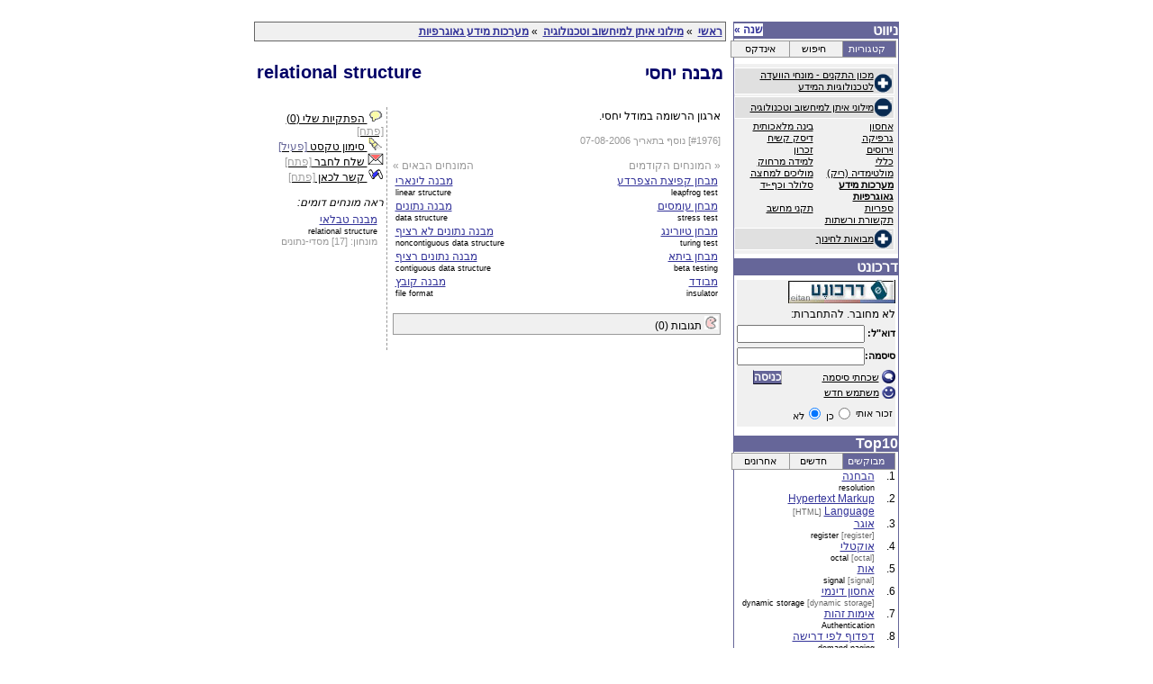

--- FILE ---
content_type: text/html; charset=utf-8;
request_url: http://epedia.eitan.ac.il/term/1976
body_size: 63425
content:
<!DOCTYPE HTML PUBLIC "-//W3C//DTD HTML 4.0 Transitional//EN">
<html lang="he">
<head>
<title>איתן אפדיה - מבנה יחסי</title>
<META HTTP-EQUIV="Organization" CONTENT="eitan.edu">
<META http-equiv="expires" CONTENT="Tue, 20 Aug 1996 01:00:00 GMT">
<META http-equiv="Pragma" CONTENT="no-cache">
<META HTTP-EQUIV="Cache-Control" CONTENT="no-cache">
<META HTTP-EQUIV="Author" CONTENT="Udi Heller">
<META NAME="description" CONTENT="Israeli University Computer Science and Technology Network">
<META NAME="keywords" CONTENT="eitan, israel, university, computer, science, technology, site, guide, web, news, software, hebrew, catalog, library, communities, academic">
<META HTTP-EQUIV="Copyright" CONTENT="Dr. Ariel Frank, Udi Heller, Eli Hen and Gil Westrich">
<META HTTP-EQUIV="Content-Type" CONTENT="text/html; charset=utf-8">
<META HTTP-EQUIV="REFRESH" CONTENT="1000">
<META HTTP-EQUIV="imagetoolbar" CONTENT="no">
<script language="JavaScript" src="/epediaop.js"></script>
<script language="JavaScript">
var user_is_logged_in=false;
</script>
<script language="JavaScript">
if (top.location != location) {top.location.href = window.location.href}
</script>
<link rel="stylesheet" href="http://public.eitan.ac.il/style/eitan-ie.css">
<link rel="stylesheet" href="/epstyle.css">
</head>
<body link="#333399" vlink="#333399" alink="#FF0000" bgcolor="#FFFFFF" text="#000000">
<div align=center> <a name="top"></a>
  <table border="0" cellspacing="0" cellpadding="0" width="710">
    <tr valign="top">
      <td>&nbsp;</td>
      <td align="right"><table border="0" cellspacing="0" cellpadding="0" width="100%">
          <tr>
            <td></td>
            <td align="right"><table border="0" cellspacing="0" cellpadding="0" vspace="0" hspace="0" width="100%">
                <tr>
                  <td valign="top"><SCRIPT LANGUAGE="Javascript" SRC="http://public.eitan.ac.il/output/?file=0&type=u&scheme=epedia"></SCRIPT></td>
                </tr>
                <tr>
                  <td align="center" valign="middle"></td>
                </tr>
                <tr>
                  <td align="CENTER" valign="middle" class="E12"><IMG SRC="/images/clear.gif" WIDTH="1" HEIGHT="1"></td>
                </tr>
                <tr>
                  <td><img src="/images/clear.gif" width="8" height="5"></td>
                </tr>
                <tr>
                  <td align="center" valign="middle"><img src="/images/clear.gif" width="8" height="1"></td>
                </tr>
                <tr>
                  <td align="center" valign="middle"><P><img src="/images/clear.gif" width="400" height="1"></P></td>
                </tr>
              </table></td>
          </tr>
        </table>
        <TABLE BORDER="0" CELLSPACING="0" CELLPADDING="0" WIDTH="100%">
          <TR>
            <TD COLSPAN="4"><IMG SRC="/images/clear.gif" WIDTH="610" HEIGHT="1"></TD>
          </TR>
          <TR>
            <TD ALIGN="RIGHT" VALIGN="top">
            <TABLE BORDER="0" CELLPADDING="0" CELLSPACING="0">
                <TR><TD VALIGN="TOP" ALIGN="RIGHT">
                
<script language="JavaScript">
function addNewNote(note) {
	if (true) {
		note.noteEditDone(false);
		note.noteControl(document.createTextElement(''));
		note.noteComment(document.createTextElement('רק משתמשי דרכונט יכולים להוסיף פיתקיות.'));
	}
	submitAddNote(note,'/term/1976?op=user_entry_add&entry_type=user_entry_comment');
}
</script>
<TABLE BORDER="0" CELLPADDING="0" CELLSPACING="0">
	<TR><TD VALIGN="TOP" ALIGN="RIGHT"><IMG SRC="/images/clear.gif" WIDTH="524" HEIGHT="10"></TD></TR>
	<TR><TD VALIGN="TOP" ALIGN="RIGHT">
		<TABLE width="100%" BORDER="0" CELLPADDING="0" CELLSPACING="0" dir="rtl">
			<TR ALIGN="right" VALIGN="top"><TD class="E12">
				<DIV width="100%" style="background-color:#f0f0f0;border:1px solid #666666;padding:3px;">
		<span dir="rtl"><A href="/cat/" class="E12u"><b>ראשי</b></A></span>
		&nbsp;&raquo;&nbsp;<span dir="rtl"><A href="/cat/eitan" class="E12u"><b>מילוני איתן למיחשוב וטכנולוגיה</b></A></span>
		&nbsp;&raquo;&nbsp;<span dir="rtl"><A href="/cat/eitan/gis" class="E12u"><b>מערכות מידע גאוגרפיות</b></A></span>
	</DIV>

			</TD></TR>
		</TABLE>
	</TD></TR>
	<TR><TD ALIGN="RIGHT" VALIGN="TOP"><IMG SRC="/images/clear.gif" WIDTH="200" HEIGHT="20"></TD></TR>
	<TR><TD VALIGN="TOP" ALIGN="RIGHT">
		<TABLE width="100%" cellpadding="0" cellspacing="3">
									<TR>
								<TD align="left" valign="top" class="E18H" dir="ltr">
					<DIV name="active_mark" id="active_mark" dir="ltr" align="left">relational structure</DIV>
				</TD>
								<TD width="20"></TD>
								<TD align="right" valign="top" class="E18H">
					<DIV name="active_mark" id="active_mark" align="right">מבנה יחסי</DIV>
				</TD>
							</TR>
		</TABLE>
	</TD></TR>
	<TR><TD ALIGN="RIGHT" VALIGN="TOP"><IMG SRC="/images/clear.gif" WIDTH="200" HEIGHT="20"></TD></TR>
	<TR><TD VALIGN="TOP" ALIGN="RIGHT">
		<TABLE width="100%" cellpadding="3" cellspacing="3">
			<TR>
				<TD width="28%" valign="top" align="righ" class="E12" style="border-right:1px dashed #999999;">
					<script language="JavaScript">
function editNote(note) {
	if (true) {
		note.noteEditDone(false);
		note.noteControl(null);
		note.noteComment(document.createTextElement('רק משתמשי דרכונט יכולים להשתמש בפיתקיות.'));
	}
	submitEditNote(note,'/term/1976?op=user_entry_edit&entry_type=user_entry_comment&entry_id='+note.note_entry_id);
}
</script>
<DIV class="E12">
		<DIV id="nt_link"><A href="javascript:void(0);" onclick="javascript:(document.getElementById('nt_div').style.display=='none')?openLayer('nt_link','nt_div','left','_grp_actions'):closeLayer('nt_div','_grp_actions');document.getElementById('nt_oc_span').innerHTML=(document.getElementById('nt_div').style.display=='none')?'[פתח]':'[סגור]';" class="E12bu"><IMG src="/images/notes.gif" border="0"> הפתקיות שלי (0) <span id="nt_oc_span" style="color:#a0a0a0;">[פתח]</span></A></DIV>
	<DIV id="nt_div" class="E12" style="position:absolute;z-index:1;display:none;width:240px;background-color:#f0f0f0;border:2px solid #999999;padding:2px;">
				<span style="color:#999999;">אנא התחבר לדרכונט על מנת להוסיף פתקיות אישיות.</span>
	</DIV>
	<script language="JavaScript">
		var AMobj; window.onload=function() { window.onload; AMobj=new ActiveMark('active_mark',markDefinitionFragment); AMobj.activate(true); }
		function makeNote(c,evt) { showNote('/term/1976?op=user_entry_get&entry_type=user_entry_comment&entry_id=new',c,'note_new',(window.all)?window.evt.clientX+document.documentElement.scrollLeft+document.body.scrollLeft:evt.clientX+window.scrollX,(window.all)?window.evt.clientY+document.documentElement.scrollTop+document.body.scrollTop:evt.clientY+window.scrollY); }
	</script>
	<DIV id="am_link"><A href="javascript:void(0);" onclick="javascript:AMobj.activate(!AMobj.isActive());document.getElementById('am_ac_span').innerHTML=(AMobj.isActive())?'[פעיל]':'[כבוי]';document.getElementById('img_mouse_mark').src='/images/mouse_mark_'+((AMobj.isActive())?'on':'off')+'.gif';" class="E12bu"><IMG src="/images/mouse_mark_on.gif" id="img_mouse_mark" border="0"> סימון טקסט <span id="am_ac_span" style="color:#666699;">[פעיל]</span></A></DIV>
	<DIV id="sf_link"><A href="javascript:void(0);" onclick="javascript:(document.getElementById('sf_div').style.display=='none')?openLayer('sf_link','sf_div','left','_grp_actions'):closeLayer('sf_div','_grp_actions');document.getElementById('sf_oc_span').innerHTML=(document.getElementById('sf_div').style.display=='none')?'[פתח]':'[סגור]';" class="E12bu"><IMG src="/images/send_mail.gif" border="0"> שלח לחבר <span id="sf_oc_span" style="color:#a0a0a0;">[פתח]</span></A></DIV>
	<DIV id="sf_div" class="E12" style="position:absolute;z-index:1;display:none;width:240px;background-color:#f0f0f0;border:2px solid #999999;padding:2px;">
					רק משתמשי דרכונט יכולים לשלוח אי-מייל לחבר.<br>
			אנא התחבר או הירשם לדרכונט.
			</DIV>
	<DIV id="lh_link"><A href="javascript:void(0);" onclick="javascript:(document.getElementById('lh_div').style.display=='none')?openLayer('lh_link','lh_div','left','_grp_actions'):closeLayer('lh_div','_grp_actions');document.getElementById('lh_oc_span').innerHTML=(document.getElementById('lh_div').style.display=='none')?'[פתח]':'[סגור]';" class="E12bu"><IMG src="/images/cite_link.gif" border="0"> קשר לכאן <span id="lh_oc_span" style="color:#a0a0a0;">[פתח]</span></A></DIV>
	<DIV id="lh_div" class="E12" style="position:absolute;z-index:1;display:none;width:240px;background-color:#f0f0f0;border:2px solid #999999;padding:2px;">
		כתובת הדף:<br>
		<INPUT type="TEXT" name="lh_url" value="http://epedia.eitan.ac.il/term/1976" READONLY onfocus="javascript:this.select();" class="E11b" style="width:/*175px*/225px;direction:ltr;"><!-- <INPUT type="BUTTON" value="העתק" onclick="javascript:var _t=document.getElementById('lh_url').createTextRange();_t.execCommand('Copy');" class="EBUTTON">-->
		<br>
		קישור אל הדף:<br>
		<INPUT type="TEXT" name="lh_link" value="&lt;a href=&quot;http://epedia.eitan.ac.il/term/1976&quot;&gt;מבנה יחסי&lt;/a&gt;" READONLY onfocus="javascript:this.select();" class="E11b" style="width:225px;direction:ltr;"><!-- <INPUT type="BUTTON" value="העתק" onclick="javascript:var _t=document.getElementById('lh_link').createTextRange();_t.execCommand('Copy');" class="EBUTTON">-->
	</DIV>
</DIV>
					<br>
										<i>ראה מונחים דומים:</i><div style="padding-top:5px;padding-right:7px;"><span dir="rtl"><A href="/term/9733" class="E12u menukad">מבנה טבלאי</A></span><br><span style="font-size:75%;" dir="ltr">relational structure</span><br><span class="E11b" style="color:#999999;font-size:90%;">מונחון: <span dir="rtl">[17] מסדי-נתונים</span></span></div><br>					&nbsp;
				</TD>
				<TD width="72%" valign="top" align="right" class="E12">
					<TABLE width="100%" cellpadding="0" cellspacing="0" border="0"><TR><TD class="E12">
						<DIV name="active_mark" id="active_mark">
						<div dir="rtl" align="right">ארגון הרשומה במודל יחסי.</div>												</DIV>
					</TD></TR></TABLE>
										<br><span class="E11b" style="color:#999999;">[#1976] נוסף בתאריך 07-08-2006</span>
					<br>
										<br>
					<TABLE width="100%" cellpadding="0" cellspacing="0" border="0"><TR>
						<TD width="50%" class="E12bu" align="right" valign="top">
							<span style="color:#999999;">&laquo; המונחים הקודמים</span><br><div style="margin:3px;"><span dir="rtl"><A href="/term/1975" class="E12u menukad">מבחן קפיצת הצפרדע</A></span><br><span style="font-size:75%;" dir="ltr">leapfrog test</span></div><div style="margin:3px;"><span dir="rtl"><A href="/term/1974" class="E12u menukad">מבחן עומסים</A></span><br><span style="font-size:75%;" dir="ltr">stress test</span></div><div style="margin:3px;"><span dir="rtl"><A href="/term/1973" class="E12u menukad">מבחן טיורינג</A></span><br><span style="font-size:75%;" dir="ltr">turing test</span></div><div style="margin:3px;"><span dir="rtl"><A href="/term/1972" class="E12u menukad">מבחן ביתא</A></span><br><span style="font-size:75%;" dir="ltr">beta testing</span></div><div style="margin:3px;"><span dir="rtl"><A href="/term/1969" class="E12u menukad">מבודד</A></span><br><span style="font-size:75%;" dir="ltr">insulator</span></div>						</TD>
						<TD width="20"></TD>
						<TD width="50%" class="E12bu" align="left" valign="top">
							<span style="color:#999999;">המונחים הבאים &raquo;</span><br><div style="margin:3px;"><span dir="rtl"><A href="/term/1977" class="E12u menukad">מבנה לינארי</A></span><br><span style="font-size:75%;" dir="ltr">linear structure</span></div><div style="margin:3px;"><span dir="rtl"><A href="/term/1978" class="E12u menukad">מבנה נתונים</A></span><br><span style="font-size:75%;" dir="ltr">data structure</span></div><div style="margin:3px;"><span dir="rtl"><A href="/term/1979" class="E12u menukad">מבנה נתונים לא רציף</A></span><br><span style="font-size:75%;" dir="ltr">noncontiguous data structure</span></div><div style="margin:3px;"><span dir="rtl"><A href="/term/1980" class="E12u menukad">מבנה נתונים רציף</A></span><br><span style="font-size:75%;" dir="ltr">contiguous data structure</span></div><div style="margin:3px;"><span dir="rtl"><A href="/term/1981" class="E12u menukad">מבנה קובץ</A></span><br><span style="font-size:75%;" dir="ltr">file format</span></div>						</TD>
					</TR></TABLE>
					<br>
										<DIV onclick="javascript:(document.getElementById('commentsdiv').style.display=='none')?showPane('commentsdiv','_grp_comments'):hidePane('commentsdiv','_grp_comments');" class="E12" style="border:1px solid #999999;color:#000000;background-color:#f0f0f0;padding:2px;cursor:pointer;"><IMG src="/images/comments.gif" id="commentsdiv_sign" width="15" height="15"> תגובות (0)</DIV>
						<DIV id="commentsdiv" style="display:none;">
											<DIV class="E12" style="color:#999999;"><i>אנא התחבר לדרכונט על מנת להגיב.</i></DIV>
																</DIV>
					<br>
				</TD>
			</TR>
		</TABLE>
	</TD></TR>
</TABLE>

                
                </TD></TR>
            </TABLE>
            </TD>
            <TD VALIGN="top"><IMG SRC="/images/clear.gif" WIDTH="8" HEIGHT="300"></TD>
            <TD ALIGN="RIGHT" VALIGN="top"><TABLE BORDER="0" CELLSPACING="0" CELLPADDING="0" WIDTH="170">
                <TR>
                  <TD><IMG SRC="/images/clear.gif" WIDTH="1" HEIGHT="10"></TD>
                  <TD colspan="3" ALIGN="right" VALIGN="top"><IMG SRC="/images/clear.gif" WIDTH="100" HEIGHT="10"></TD>
                  <TD><IMG SRC="/images/clear.gif" WIDTH="1" HEIGHT="1"></TD>
                </TR>
                <TR>
                  <TD BGCOLOR="#666699"><IMG SRC="/images/clear.gif" WIDTH="1" HEIGHT="1"></TD>
                  <TD VALIGN="center" BGCOLOR="#666699" ALIGN="left" CLASS="E12wb" dir=ltr>
                  	<a href="javascript:void(0);" id="cats_change_link" onclick="javascript:layerOpenClose(this,'cat_change_div','left');" class="E12wt"><b>שנה &raquo;</b><a>
                  	<div class="E12b" id="cat_change_div" dir="rtl" align="right" style="border:2px solid #999999;background-color:#f0f0f0;padding:2px;width:420px;position:absolute;z-index:1;display:none;">
                  		<div class="E11b" align="left"><a href="javascript:void(0);" onclick="javascript:layerOpenClose(document.getElementById('cat_change_link','cat_change_div','left'));" class="E11b">[X סגור]</a>&nbsp;</div>
                  		<DIV width="100%" id="_treediv0" class="E12bu" style=""><TABLE width="100%" cellpadding="0" cellspacing="0" style="margin:2px;padding:1px;background-color:#e0e0e0;border:1px solid #ffffff;"><TR><TD align="right" valign="bottom" width="20"><IMG src="/images/sign_plus.gif" border="0" id="_treediv1_sign" style="cursor:pointer;" onclick="javascript:(document.getElementById('_treediv1').style.display=='none')?showPane('_treediv1','_grp_categories'):hidePane('_treediv1','_grp_categories');"></TD><TD align="right"><span dir="rtl"><A href="/cat/sii" class="E11bu">מכון התקנים - מונחי הוועדה לטכנולוגיות המידע</A></span></TD></TABLE><DIV width="100%" id="_treediv1" class="E12bu" style="display:none;"><TABLE width="100%" cellpadding="0" cellspacing="0"><TR><TD width="50%" valign="top" class="E12bu" style="padding-right:3px;padding-left:3px;"><span dir="rtl"><A href="/cat/sii/h_part01" class="E11bu">[01] מונחים בסיסיים</A></span></TD><TD width="50%" valign="top" class="E12bu" style="padding-right:3px;padding-left:3px;"><span dir="rtl"><A href="/cat/sii/h_part02" class="E11bu">[02] פעולות אריתמטיות ולוגיות</A></span></TD></TR><TR><TD width="50%" valign="top" class="E12bu" style="padding-right:3px;padding-left:3px;"><span dir="rtl"><A href="/cat/sii/h_part03" class="E11bu">[03] טכנולוגיית חומרה</A></span></TD><TD width="50%" valign="top" class="E12bu" style="padding-right:3px;padding-left:3px;"><span dir="rtl"><A href="/cat/sii/h_part04" class="E11bu">[04] ארגון נתונים</A></span></TD></TR><TR><TD width="50%" valign="top" class="E12bu" style="padding-right:3px;padding-left:3px;"><span dir="rtl"><A href="/cat/sii/h_part05" class="E11bu">[05] ייצוג נתונים</A></span></TD><TD width="50%" valign="top" class="E12bu" style="padding-right:3px;padding-left:3px;"><span dir="rtl"><A href="/cat/sii/h_part06" class="E11bu">[06] הכנת נתונים ועיבודם</A></span></TD></TR><TR><TD width="50%" valign="top" class="E12bu" style="padding-right:3px;padding-left:3px;"><span dir="rtl"><A href="/cat/sii/h_part07" class="E11bu">[07] תכנות מחשבים</A></span></TD><TD width="50%" valign="top" class="E12bu" style="padding-right:3px;padding-left:3px;"><span dir="rtl"><A href="/cat/sii/h_part08" class="E11bu">[08] בקרה, שלמות ואבטחה</A></span></TD></TR><TR><TD width="50%" valign="top" class="E12bu" style="padding-right:3px;padding-left:3px;"><span dir="rtl"><A href="/cat/sii/h_part09" class="E11bu">[09] תקשורת נתונים</A></span></TD><TD width="50%" valign="top" class="E12bu" style="padding-right:3px;padding-left:3px;"><span dir="rtl"><A href="/cat/sii/h_part10" class="E11bu">[10] טכניקות ואַפשוֹרוֹת של פעולה</A></span></TD></TR><TR><TD width="50%" valign="top" class="E12bu" style="padding-right:3px;padding-left:3px;"><span dir="rtl"><A href="/cat/sii/h_part11" class="E11bu">[11] בקרה, קלט-פלט וציוד אריתמטי</A></span></TD><TD width="50%" valign="top" class="E12bu" style="padding-right:3px;padding-left:3px;"><span dir="rtl"><A href="/cat/sii/h_part12" class="E11bu">[12] מצעי נתונים, החסן וציוד הקפי</A></span></TD></TR><TR><TD width="50%" valign="top" class="E12bu" style="padding-right:3px;padding-left:3px;"><span dir="rtl"><A href="/cat/sii/h_part13" class="E11bu">[13] גרפיקה מחשבית</A></span></TD><TD width="50%" valign="top" class="E12bu" style="padding-right:3px;padding-left:3px;"><span dir="rtl"><A href="/cat/sii/h_part14" class="E11bu">[14] אמינות, תחזוקתיות וזמינות</A></span></TD></TR><TR><TD width="50%" valign="top" class="E12bu" style="padding-right:3px;padding-left:3px;"><span dir="rtl"><A href="/cat/sii/h_part15" class="E11bu">[15] שפות תכנות</A></span></TD><TD width="50%" valign="top" class="E12bu" style="padding-right:3px;padding-left:3px;"><span dir="rtl"><A href="/cat/sii/h_part16" class="E11bu">[16] תורת המידע</A></span></TD></TR><TR><TD width="50%" valign="top" class="E12bu" style="padding-right:3px;padding-left:3px;"><span dir="rtl"><A href="/cat/sii/h_part17" class="E11bu">[17] מסדי-נתונים</A></span></TD><TD width="50%" valign="top" class="E12bu" style="padding-right:3px;padding-left:3px;"><span dir="rtl"><A href="/cat/sii/h_part18" class="E11bu">[18] עיבוד נתונים מבוזר</A></span></TD></TR><TR><TD width="50%" valign="top" class="E12bu" style="padding-right:3px;padding-left:3px;"><span dir="rtl"><A href="/cat/sii/h_part20" class="E11bu">[20] פיתוח מערכות</A></span></TD><TD width="50%" valign="top" class="E12bu" style="padding-right:3px;padding-left:3px;"><span dir="rtl"><A href="/cat/sii/h_part23" class="E11bu">[23] עיבוד תמלילים</A></span></TD></TR><TR><TD width="50%" valign="top" class="E12bu" style="padding-right:3px;padding-left:3px;"><span dir="rtl"><A href="/cat/sii/h_part24" class="E11bu">[24] ייצור כליל-מחשב</A></span></TD><TD width="50%" valign="top" class="E12bu" style="padding-right:3px;padding-left:3px;"><span dir="rtl"><A href="/cat/sii/h_part25" class="E11bu">[25] רשתות מקומיות (LAN)</A></span></TD></TR><TR><TD width="50%" valign="top" class="E12bu" style="padding-right:3px;padding-left:3px;"><span dir="rtl"><A href="/cat/sii/h_part26" class="E11bu">[26] חִברוּר מערכות פתוחות</A></span></TD><TD width="50%" valign="top" class="E12bu" style="padding-right:3px;padding-left:3px;"><span dir="rtl"><A href="/cat/sii/h_part27" class="E11bu">[27] המשרד הממוחשב</A></span></TD></TR><TR><TD width="50%" valign="top" class="E12bu" style="padding-right:3px;padding-left:3px;"><span dir="rtl"><A href="/cat/sii/h_part28" class="E11bu">[28] בינה מלאכותית – מושגי יסוד ומערכות מומחה</A></span></TD><TD width="50%" valign="top" class="E12bu" style="padding-right:3px;padding-left:3px;"><span dir="rtl"><A href="/cat/sii/part30" class="E11bu">[30] בינה מלאכותית – ראיית מחשב</A></span></TD></TR><TR><TD width="50%" valign="top" class="E12bu" style="padding-right:3px;padding-left:3px;"><span dir="rtl"><A href="/cat/sii/h_part30" class="E11bu">[30] בינה מלאכותית – ראיית מחשב</A></span></TD><TD width="50%" valign="top" class="E12bu" style="padding-right:3px;padding-left:3px;"><span dir="rtl"><A href="/cat/sii/h_part31" class="E11bu">[31] בינה מלאכותית – למידת מכונה</A></span></TD></TR><TR><TD width="50%" valign="top" class="E12bu" style="padding-right:3px;padding-left:3px;"><span dir="rtl"><A href="/cat/sii/h_part32" class="E11bu">[32] דואר אלקטרוני</A></span></TD><TD width="50%" valign="top" class="E12bu" style="padding-right:3px;padding-left:3px;"><span dir="rtl"><A href="/cat/sii/h_part35" class="E11bu">[35] רישות</A></span></TD></TR><TR><TD width="50%" valign="top" class="E12bu" style="padding-right:3px;padding-left:3px;"><span dir="rtl"><A href="/cat/sii/h_part90" class="E11bu">חלק 90</A></span></TD><TD width="50%" valign="top" class="E12bu" style="padding-right:3px;padding-left:3px;"><span dir="rtl"><A href="/cat/sii/h_part95" class="E11bu">חלק 95</A></span></TD></TR><TR><TD width="50%" valign="top" class="E12bu" style="padding-right:3px;padding-left:3px;"><span dir="rtl"><A href="/cat/sii/h_part96" class="E11bu">חלק 96</A></span></TD><TD width="50%" valign="top" class="E12bu" style="padding-right:3px;padding-left:3px;"><span dir="rtl"><A href="/cat/sii/part03" class="E11bu">מונחון חלק 03</A></span></TD></TR><TR><TD width="50%" valign="top" class="E12bu" style="padding-right:3px;padding-left:3px;"><span dir="rtl"><A href="/cat/sii/part04" class="E11bu">מונחון חלק 04</A></span></TD></TABLE></DIV><TABLE width="100%" cellpadding="0" cellspacing="0" style="margin:2px;padding:1px;background-color:#e0e0e0;border:1px solid #ffffff;"><TR><TD align="right" valign="bottom" width="20"><IMG src="/images/sign_plus.gif" border="0" id="_treediv2_sign" style="cursor:pointer;" onclick="javascript:(document.getElementById('_treediv2').style.display=='none')?showPane('_treediv2','_grp_categories'):hidePane('_treediv2','_grp_categories');"></TD><TD align="right"><span dir="rtl"><A href="/cat/eitan" class="E11bu">מילוני איתן למיחשוב וטכנולוגיה</A></span></TD></TABLE><DIV width="100%" id="_treediv2" class="E12bu" style="display:none;"><TABLE width="100%" cellpadding="0" cellspacing="0"><script language="JavaScript"> showPane('_treediv2','_grp_categories'); </script><TR><TD width="50%" valign="top" class="E12bu" style="padding-right:3px;padding-left:3px;"><span dir="rtl"><A href="/cat/eitan/storage" class="E11bu">אחסון</A></span></TD><TD width="50%" valign="top" class="E12bu" style="padding-right:3px;padding-left:3px;"><span dir="rtl"><A href="/cat/eitan/ai" class="E11bu">בינה מלאכותית</A></span></TD></TR><TR><TD width="50%" valign="top" class="E12bu" style="padding-right:3px;padding-left:3px;"><span dir="rtl"><A href="/cat/eitan/graphics" class="E11bu">גרפיקה</A></span></TD><TD width="50%" valign="top" class="E12bu" style="padding-right:3px;padding-left:3px;"><span dir="rtl"><A href="/cat/eitan/hd" class="E11bu">דיסק קשיח</A></span></TD></TR><TR><TD width="50%" valign="top" class="E12bu" style="padding-right:3px;padding-left:3px;"><span dir="rtl"><A href="/cat/eitan/virus" class="E11bu">וירוסים </A></span></TD><TD width="50%" valign="top" class="E12bu" style="padding-right:3px;padding-left:3px;"><span dir="rtl"><A href="/cat/eitan/memory" class="E11bu">זכרון</A></span></TD></TR><TR><TD width="50%" valign="top" class="E12bu" style="padding-right:3px;padding-left:3px;"><span dir="rtl"><A href="/cat/eitan/general" class="E11bu">כללי</A></span></TD><TD width="50%" valign="top" class="E12bu" style="padding-right:3px;padding-left:3px;"><span dir="rtl"><A href="/cat/eitan/elearn" class="E11bu">למידה מרחוק</A></span></TD></TR><TR><TD width="50%" valign="top" class="E12bu" style="padding-right:3px;padding-left:3px;"><span dir="rtl"><A href="/cat/eitan/multimedia" class="E11bu">מולטימדיה (ריק)</A></span></TD><TD width="50%" valign="top" class="E12bu" style="padding-right:3px;padding-left:3px;"><span dir="rtl"><A href="/cat/eitan/semi" class="E11bu">מוליכים למחצה</A></span></TD></TR><TR><TD width="50%" valign="top" class="E12bu" style="padding-right:3px;padding-left:3px;"><span dir="rtl"><A href="/cat/eitan/gis" class="E11bu"><B>מערכות מידע גאוגרפיות</B></A></span></TD><TD width="50%" valign="top" class="E12bu" style="padding-right:3px;padding-left:3px;"><span dir="rtl"><A href="/cat/eitan/cellular" class="E11bu">סלולר וכף-יד</A></span></TD></TR><TR><TD width="50%" valign="top" class="E12bu" style="padding-right:3px;padding-left:3px;"><span dir="rtl"><A href="/cat/eitan/library" class="E11bu">ספריות</A></span></TD><TD width="50%" valign="top" class="E12bu" style="padding-right:3px;padding-left:3px;"><span dir="rtl"><A href="/cat/eitan/standards" class="E11bu">תקני מחשב</A></span></TD></TR><TR><TD width="50%" valign="top" class="E12bu" style="padding-right:3px;padding-left:3px;"><span dir="rtl"><A href="/cat/eitan/3com" class="E11bu">תקשורת ורשתות</A></span></TD></TABLE></DIV><TABLE width="100%" cellpadding="0" cellspacing="0" style="margin:2px;padding:1px;background-color:#e0e0e0;border:1px solid #ffffff;"><TR><TD align="right" valign="bottom" width="20"><IMG src="/images/sign_plus.gif" border="0" id="_treediv3_sign" style="cursor:pointer;" onclick="javascript:(document.getElementById('_treediv3').style.display=='none')?showPane('_treediv3','_grp_categories'):hidePane('_treediv3','_grp_categories');"></TD><TD align="right"><span dir="rtl"><A href="/cat/de" class="E11bu">מבואות לחינוך</A></span></TD></TABLE></DIV></DIV>                  	</div>
                  </TD>
                  <TD VALIGN="top" BGCOLOR="#666699" ALIGN="RIGHT" CLASS="E16w" colspan="2">ניווט</TD>
                  <TD ROWSPAN="8" BGCOLOR="#666699"><IMG SRC="/images/clear.gif" WIDTH="1" HEIGHT="1"></TD>
                </TR>
                <TR>
                  <TD ROWSPAN="7" BGCOLOR="#666699"><IMG SRC="/images/clear.gif" WIDTH="1" HEIGHT="200"></TD>
                  <TD colspan="3" ALIGN="right" VALIGN="top"><TABLE WIDTH="100%" BORDER="0" CELLSPACING="0" CELLPADDING="0">
                  	  <TR>
                  	  	<TD dir="rtl" style="padding:2px;">
                  	  		<TABLE border="0" cellpadding="0" cellspacing="0" style="width:100%;"><TR>
                        		<TD width="33%"><DIV id="nav_tree_div_but" class="E11b" align="center" style="border:1px solid #999999;color:#000000;background-color:#f0f0f0;padding:2px;width:100%;cursor:pointer;" onclick="javascript:activateListTab('nav_tree_div','/cat/eitan/gis?op=nav&nav_type=tree','nav');">קטגוריות</DIV></TD>
                        		<TD width="33%"><DIV id="nav_search_div_but" class="E11b" align="center" style="border:1px solid #999999;color:#000000;background-color:#f0f0f0;padding:2px;width:100%;cursor:pointer;" onclick="javascript:activateListTab('nav_search_div','/cat/eitan/gis?op=nav&nav_type=search','nav');">חיפוש</DIV></TD>
                        		<TD width="33%"><DIV id="nav_index_div_but" class="E11b" align="center" style="border:1px solid #999999;color:#000000;background-color:#f0f0f0;padding:2px;width:100%;cursor:pointer;" onclick="javascript:activateListTab('nav_index_div','/cat/eitan/gis?op=nav&nav_type=index','nav');">אינדקס</DIV></TD>
                        	</TR></TABLE>
                  	  	</TD>
                  	  </TR>
                  	  <TR><TD COLSPAN="3"><IMG SRC="/images/clear.gif" WIDTH="100" HEIGHT="5"></TD></TR>
                      <TR>
                      	<TD COLSPAN="3" class="E12" bgcolor="#F0F0F0" style="padding:2px;">
                      		<DIV id="nav_load_div" align="center" style="position:absolute;z-index:2;width:165px;height:75px;background-color:#f0f0f0;filter:alpha(opacity=60);-moz-opacity:0.6;opacity:0.6;display:none;"><img src="/images/loading.gif" id="nav_load_img"><br>טוען. אנא המתן...</DIV>
                        	<DIV id="nav_tree_div" style="display:none;">
                        		<DIV width="100%" id="_treediv3" class="E12bu" style=""><TABLE width="100%" cellpadding="0" cellspacing="0" style="margin:2px;padding:1px;background-color:#e0e0e0;border:1px solid #ffffff;"><TR><TD align="right" valign="bottom" width="20"><IMG src="/images/sign_plus.gif" border="0" id="_treediv4_sign" style="cursor:pointer;" onclick="javascript:(document.getElementById('_treediv4').style.display=='none')?showPane('_treediv4','_grp_categories'):hidePane('_treediv4','_grp_categories');"></TD><TD align="right"><span dir="rtl"><A href="/cat/sii" class="E11bu">מכון התקנים - מונחי הוועדה לטכנולוגיות המידע</A></span></TD></TABLE><DIV width="100%" id="_treediv4" class="E12bu" style="display:none;"><TABLE width="100%" cellpadding="0" cellspacing="0"><TR><TD width="50%" valign="top" class="E12bu" style="padding-right:3px;padding-left:3px;"><span dir="rtl"><A href="/cat/sii/h_part01" class="E11bu">[01] מונחים בסיסיים</A></span></TD><TD width="50%" valign="top" class="E12bu" style="padding-right:3px;padding-left:3px;"><span dir="rtl"><A href="/cat/sii/h_part02" class="E11bu">[02] פעולות אריתמטיות ולוגיות</A></span></TD></TR><TR><TD width="50%" valign="top" class="E12bu" style="padding-right:3px;padding-left:3px;"><span dir="rtl"><A href="/cat/sii/h_part03" class="E11bu">[03] טכנולוגיית חומרה</A></span></TD><TD width="50%" valign="top" class="E12bu" style="padding-right:3px;padding-left:3px;"><span dir="rtl"><A href="/cat/sii/h_part04" class="E11bu">[04] ארגון נתונים</A></span></TD></TR><TR><TD width="50%" valign="top" class="E12bu" style="padding-right:3px;padding-left:3px;"><span dir="rtl"><A href="/cat/sii/h_part05" class="E11bu">[05] ייצוג נתונים</A></span></TD><TD width="50%" valign="top" class="E12bu" style="padding-right:3px;padding-left:3px;"><span dir="rtl"><A href="/cat/sii/h_part06" class="E11bu">[06] הכנת נתונים ועיבודם</A></span></TD></TR><TR><TD width="50%" valign="top" class="E12bu" style="padding-right:3px;padding-left:3px;"><span dir="rtl"><A href="/cat/sii/h_part07" class="E11bu">[07] תכנות מחשבים</A></span></TD><TD width="50%" valign="top" class="E12bu" style="padding-right:3px;padding-left:3px;"><span dir="rtl"><A href="/cat/sii/h_part08" class="E11bu">[08] בקרה, שלמות ואבטחה</A></span></TD></TR><TR><TD width="50%" valign="top" class="E12bu" style="padding-right:3px;padding-left:3px;"><span dir="rtl"><A href="/cat/sii/h_part09" class="E11bu">[09] תקשורת נתונים</A></span></TD><TD width="50%" valign="top" class="E12bu" style="padding-right:3px;padding-left:3px;"><span dir="rtl"><A href="/cat/sii/h_part10" class="E11bu">[10] טכניקות ואַפשוֹרוֹת של פעולה</A></span></TD></TR><TR><TD width="50%" valign="top" class="E12bu" style="padding-right:3px;padding-left:3px;"><span dir="rtl"><A href="/cat/sii/h_part11" class="E11bu">[11] בקרה, קלט-פלט וציוד אריתמטי</A></span></TD><TD width="50%" valign="top" class="E12bu" style="padding-right:3px;padding-left:3px;"><span dir="rtl"><A href="/cat/sii/h_part12" class="E11bu">[12] מצעי נתונים, החסן וציוד הקפי</A></span></TD></TR><TR><TD width="50%" valign="top" class="E12bu" style="padding-right:3px;padding-left:3px;"><span dir="rtl"><A href="/cat/sii/h_part13" class="E11bu">[13] גרפיקה מחשבית</A></span></TD><TD width="50%" valign="top" class="E12bu" style="padding-right:3px;padding-left:3px;"><span dir="rtl"><A href="/cat/sii/h_part14" class="E11bu">[14] אמינות, תחזוקתיות וזמינות</A></span></TD></TR><TR><TD width="50%" valign="top" class="E12bu" style="padding-right:3px;padding-left:3px;"><span dir="rtl"><A href="/cat/sii/h_part15" class="E11bu">[15] שפות תכנות</A></span></TD><TD width="50%" valign="top" class="E12bu" style="padding-right:3px;padding-left:3px;"><span dir="rtl"><A href="/cat/sii/h_part16" class="E11bu">[16] תורת המידע</A></span></TD></TR><TR><TD width="50%" valign="top" class="E12bu" style="padding-right:3px;padding-left:3px;"><span dir="rtl"><A href="/cat/sii/h_part17" class="E11bu">[17] מסדי-נתונים</A></span></TD><TD width="50%" valign="top" class="E12bu" style="padding-right:3px;padding-left:3px;"><span dir="rtl"><A href="/cat/sii/h_part18" class="E11bu">[18] עיבוד נתונים מבוזר</A></span></TD></TR><TR><TD width="50%" valign="top" class="E12bu" style="padding-right:3px;padding-left:3px;"><span dir="rtl"><A href="/cat/sii/h_part20" class="E11bu">[20] פיתוח מערכות</A></span></TD><TD width="50%" valign="top" class="E12bu" style="padding-right:3px;padding-left:3px;"><span dir="rtl"><A href="/cat/sii/h_part23" class="E11bu">[23] עיבוד תמלילים</A></span></TD></TR><TR><TD width="50%" valign="top" class="E12bu" style="padding-right:3px;padding-left:3px;"><span dir="rtl"><A href="/cat/sii/h_part24" class="E11bu">[24] ייצור כליל-מחשב</A></span></TD><TD width="50%" valign="top" class="E12bu" style="padding-right:3px;padding-left:3px;"><span dir="rtl"><A href="/cat/sii/h_part25" class="E11bu">[25] רשתות מקומיות (LAN)</A></span></TD></TR><TR><TD width="50%" valign="top" class="E12bu" style="padding-right:3px;padding-left:3px;"><span dir="rtl"><A href="/cat/sii/h_part26" class="E11bu">[26] חִברוּר מערכות פתוחות</A></span></TD><TD width="50%" valign="top" class="E12bu" style="padding-right:3px;padding-left:3px;"><span dir="rtl"><A href="/cat/sii/h_part27" class="E11bu">[27] המשרד הממוחשב</A></span></TD></TR><TR><TD width="50%" valign="top" class="E12bu" style="padding-right:3px;padding-left:3px;"><span dir="rtl"><A href="/cat/sii/h_part28" class="E11bu">[28] בינה מלאכותית – מושגי יסוד ומערכות מומחה</A></span></TD><TD width="50%" valign="top" class="E12bu" style="padding-right:3px;padding-left:3px;"><span dir="rtl"><A href="/cat/sii/part30" class="E11bu">[30] בינה מלאכותית – ראיית מחשב</A></span></TD></TR><TR><TD width="50%" valign="top" class="E12bu" style="padding-right:3px;padding-left:3px;"><span dir="rtl"><A href="/cat/sii/h_part30" class="E11bu">[30] בינה מלאכותית – ראיית מחשב</A></span></TD><TD width="50%" valign="top" class="E12bu" style="padding-right:3px;padding-left:3px;"><span dir="rtl"><A href="/cat/sii/h_part31" class="E11bu">[31] בינה מלאכותית – למידת מכונה</A></span></TD></TR><TR><TD width="50%" valign="top" class="E12bu" style="padding-right:3px;padding-left:3px;"><span dir="rtl"><A href="/cat/sii/h_part32" class="E11bu">[32] דואר אלקטרוני</A></span></TD><TD width="50%" valign="top" class="E12bu" style="padding-right:3px;padding-left:3px;"><span dir="rtl"><A href="/cat/sii/h_part35" class="E11bu">[35] רישות</A></span></TD></TR><TR><TD width="50%" valign="top" class="E12bu" style="padding-right:3px;padding-left:3px;"><span dir="rtl"><A href="/cat/sii/h_part90" class="E11bu">חלק 90</A></span></TD><TD width="50%" valign="top" class="E12bu" style="padding-right:3px;padding-left:3px;"><span dir="rtl"><A href="/cat/sii/h_part95" class="E11bu">חלק 95</A></span></TD></TR><TR><TD width="50%" valign="top" class="E12bu" style="padding-right:3px;padding-left:3px;"><span dir="rtl"><A href="/cat/sii/h_part96" class="E11bu">חלק 96</A></span></TD><TD width="50%" valign="top" class="E12bu" style="padding-right:3px;padding-left:3px;"><span dir="rtl"><A href="/cat/sii/part03" class="E11bu">מונחון חלק 03</A></span></TD></TR><TR><TD width="50%" valign="top" class="E12bu" style="padding-right:3px;padding-left:3px;"><span dir="rtl"><A href="/cat/sii/part04" class="E11bu">מונחון חלק 04</A></span></TD></TABLE></DIV><TABLE width="100%" cellpadding="0" cellspacing="0" style="margin:2px;padding:1px;background-color:#e0e0e0;border:1px solid #ffffff;"><TR><TD align="right" valign="bottom" width="20"><IMG src="/images/sign_plus.gif" border="0" id="_treediv5_sign" style="cursor:pointer;" onclick="javascript:(document.getElementById('_treediv5').style.display=='none')?showPane('_treediv5','_grp_categories'):hidePane('_treediv5','_grp_categories');"></TD><TD align="right"><span dir="rtl"><A href="/cat/eitan" class="E11bu">מילוני איתן למיחשוב וטכנולוגיה</A></span></TD></TABLE><DIV width="100%" id="_treediv5" class="E12bu" style="display:none;"><TABLE width="100%" cellpadding="0" cellspacing="0"><script language="JavaScript"> showPane('_treediv5','_grp_categories'); </script><TR><TD width="50%" valign="top" class="E12bu" style="padding-right:3px;padding-left:3px;"><span dir="rtl"><A href="/cat/eitan/storage" class="E11bu">אחסון</A></span></TD><TD width="50%" valign="top" class="E12bu" style="padding-right:3px;padding-left:3px;"><span dir="rtl"><A href="/cat/eitan/ai" class="E11bu">בינה מלאכותית</A></span></TD></TR><TR><TD width="50%" valign="top" class="E12bu" style="padding-right:3px;padding-left:3px;"><span dir="rtl"><A href="/cat/eitan/graphics" class="E11bu">גרפיקה</A></span></TD><TD width="50%" valign="top" class="E12bu" style="padding-right:3px;padding-left:3px;"><span dir="rtl"><A href="/cat/eitan/hd" class="E11bu">דיסק קשיח</A></span></TD></TR><TR><TD width="50%" valign="top" class="E12bu" style="padding-right:3px;padding-left:3px;"><span dir="rtl"><A href="/cat/eitan/virus" class="E11bu">וירוסים </A></span></TD><TD width="50%" valign="top" class="E12bu" style="padding-right:3px;padding-left:3px;"><span dir="rtl"><A href="/cat/eitan/memory" class="E11bu">זכרון</A></span></TD></TR><TR><TD width="50%" valign="top" class="E12bu" style="padding-right:3px;padding-left:3px;"><span dir="rtl"><A href="/cat/eitan/general" class="E11bu">כללי</A></span></TD><TD width="50%" valign="top" class="E12bu" style="padding-right:3px;padding-left:3px;"><span dir="rtl"><A href="/cat/eitan/elearn" class="E11bu">למידה מרחוק</A></span></TD></TR><TR><TD width="50%" valign="top" class="E12bu" style="padding-right:3px;padding-left:3px;"><span dir="rtl"><A href="/cat/eitan/multimedia" class="E11bu">מולטימדיה (ריק)</A></span></TD><TD width="50%" valign="top" class="E12bu" style="padding-right:3px;padding-left:3px;"><span dir="rtl"><A href="/cat/eitan/semi" class="E11bu">מוליכים למחצה</A></span></TD></TR><TR><TD width="50%" valign="top" class="E12bu" style="padding-right:3px;padding-left:3px;"><span dir="rtl"><A href="/cat/eitan/gis" class="E11bu"><B>מערכות מידע גאוגרפיות</B></A></span></TD><TD width="50%" valign="top" class="E12bu" style="padding-right:3px;padding-left:3px;"><span dir="rtl"><A href="/cat/eitan/cellular" class="E11bu">סלולר וכף-יד</A></span></TD></TR><TR><TD width="50%" valign="top" class="E12bu" style="padding-right:3px;padding-left:3px;"><span dir="rtl"><A href="/cat/eitan/library" class="E11bu">ספריות</A></span></TD><TD width="50%" valign="top" class="E12bu" style="padding-right:3px;padding-left:3px;"><span dir="rtl"><A href="/cat/eitan/standards" class="E11bu">תקני מחשב</A></span></TD></TR><TR><TD width="50%" valign="top" class="E12bu" style="padding-right:3px;padding-left:3px;"><span dir="rtl"><A href="/cat/eitan/3com" class="E11bu">תקשורת ורשתות</A></span></TD></TABLE></DIV><TABLE width="100%" cellpadding="0" cellspacing="0" style="margin:2px;padding:1px;background-color:#e0e0e0;border:1px solid #ffffff;"><TR><TD align="right" valign="bottom" width="20"><IMG src="/images/sign_plus.gif" border="0" id="_treediv6_sign" style="cursor:pointer;" onclick="javascript:(document.getElementById('_treediv6').style.display=='none')?showPane('_treediv6','_grp_categories'):hidePane('_treediv6','_grp_categories');"></TD><TD align="right"><span dir="rtl"><A href="/cat/de" class="E11bu">מבואות לחינוך</A></span></TD></TABLE></DIV></DIV>                        	</DIV>
                        	<DIV id="nav_search_div" style="display:none;">
                        		<FORM ACTION="/cat/eitan/gis?op=search" NAME="epedia_search" METHOD="GET" onsubmit="javascript:return submitEpediaSearch(this);" CLASS="EFORM">
									<TABLE WIDTH="100%" BORDER="0" CELLSPACING="0" CELLPADDING="0" class="E12">
										<TR><TD ALIGN="RIGHT"><INPUT TYPE="text" SIZE="18" NAME="sr" value="" CLASS="E12">&nbsp;<INPUT TYPE="submit" NAME="go" VALUE="חפש" CLASS="EBUTTON"></TD></TR>
										<TR><TD><IMG SRC="/images/clear.gif" WIDTH="5" HEIGHT="5"></TD></TR>
										<TR id="adv_search_div" style="display:none;"><TD VALIGN="TOP">
											<TABLE width="100%" cellpadding="0" cellspacing="0" dir="rtl">
	<TR>
		<TD valign="top" class="E11b" width="25%">חפש ב:</TD>
		<TD valign="top" class="E11b">
			<INPUT type="HIDDEN" name="sr_cat" value="/cat/eitan/gis">
			<SELECT name="srin" class="E11b" style="width:110px;">
			<OPTION value="" SELECTED>הכל</OPTION>
							<OPTION value="/cat/">ראשי</OPTION>
							<OPTION value="/cat/eitan">מילוני איתן למיחשוב וטכנולוגיה</OPTION>
							<OPTION value="/cat/eitan/gis">מערכות מידע גאוגרפיות</OPTION>
						</SELECT>
		</TD>
	</TR>
	<TR><TD colspan="2"><IMG src="/images/clear.gif" width="10" height="5"></TD></TR>
	<TR>
		<TD valign="top" class="E11b" width="25%">שדה:</TD>
		<TD valign="top" class="E11b">
			<SELECT name="srfl" class="E11b" style="width:110px;">
            	<OPTION value="">הכל</OPTION>
            	<OPTION value="title">כותרת בלבד</OPTION>
            	<OPTION value="he">עברית</OPTION>
            	<OPTION value="en">אנגלית</OPTION>
            	<OPTION value="title_he">כותרת בעברית בלבד</OPTION>
            	<OPTION value="title_en">כותרת באנגלית בלבד</OPTION>
            </SELECT>
		</TD>
	</TR>
	<TR><TD colspan="2"><IMG src="/images/clear.gif" width="10" height="5"></TD></TR>
	<TR>
		<TD valign="top" class="E11b" width="25%">תמונה:</TD>
		<TD valign="top" class="E11b">
			<SELECT name="srim" class="E11b" style="width:110px;">
            	<OPTION value="">הכל</OPTION>
            	<OPTION value="1">עם תמונה</OPTION>
            	<OPTION value="0">בלי תמונה</OPTION>
            </SELECT>
		</TD>
	</TR>
	<TR><TD colspan="2"><IMG src="/images/clear.gif" width="10" height="5"></TD></TR>
	<TR>
		<TD valign="top" class="E11b">נוצר ב:</TD>
		<TD valign="top" class="E11b">
			<SELECT name="srtp" class="E11b" style="width:110px;">
				<OPTION value="" SELECTED>הכל</OPTION>
				<OPTION value="week">שבוע אחרון</OPTION>
				<OPTION value="month">חודש אחרון</OPTION>
				<OPTION value="half">חצי שנה אחרונה</OPTION>
				<OPTION value="year">שנה אחרונה</OPTION>
				<OPTION value="beyond">מעל שנה</OPTION>
			</SELECT>
		</TD>
	</TR>
</TABLE>
										</TD></TR>
										<TR><TD><IMG SRC="/images/clear.gif" WIDTH="10" HEIGHT="5"></TD></TR>
										<TR><TD VALIGN="TOP"><A HREF="javascript:void(0);" onclick="javascript:document.getElementById('adv_search_div').style.display=(document.getElementById('adv_search_div').style.display=='none')?'':'none';document.getElementById('adv_search_opcl_txt_span').innerHTML=(document.getElementById('adv_search_div').style.display=='none')?'פתח':'סגור';" CLASS="E11bu"><span id="adv_search_opcl_txt_span">פתח</span> חיפוש מתקדם <IMG SRC="/images/down.gif" WIDTH="15" HEIGHT="15" BORDER="0" ALT="חיפוש מתקדם"></A></TD></TR>
									</TABLE>
									<IMG SRC="/images/clear.gif" WIDTH="1" HEIGHT="3"><BR><IMG SRC="/images/clear.gif" WIDTH="1" HEIGHT="5"><BR>
								</FORM>
                        	</DIV>
                        	<DIV id="nav_index_div" style="display:none;">
                        					                                            	  				<table width="100%" border="0" cellspacing="5" cellpadding="0" dir="ltr">
                        					<tr><td align="center" class="E12wt"><a href="/cat/eitan/gis/letter-A" class="E12wt">A</a></td><td align="center" class="E12wt"><a href="/cat/eitan/gis/letter-B" class="E12wt">B</a></td><td align="center" class="E12wt"><a href="/cat/eitan/gis/letter-C" class="E12wt">C</a></td><td align="center" class="E12wt"><a href="/cat/eitan/gis/letter-D" class="E12wt">D</a></td><td align="center" class="E12wt"><a href="/cat/eitan/gis/letter-E" class="E12wt">E</a></td><td align="center" class="E12wt"><a href="/cat/eitan/gis/letter-F" class="E12wt">F</a></td><td align="center" class="E12wt"><a href="/cat/eitan/gis/letter-G" class="E12wt">G</a></td><td align="center" class="E12wt"><a href="/cat/eitan/gis/letter-H" class="E12wt">H</a></td><td align="center" class="E12wt"><a href="/cat/eitan/gis/letter-I" class="E12wt">I</a></td><td align="center" class="E12wt"><a href="/cat/eitan/gis/letter-J" class="E12wt">J</a></td></tr><tr><td align="center" class="E12wt"><a href="/cat/eitan/gis/letter-K" class="E12wt">K</a></td><td align="center" class="E12wt"><a href="/cat/eitan/gis/letter-L" class="E12wt">L</a></td><td align="center" class="E12wt"><a href="/cat/eitan/gis/letter-M" class="E12wt">M</a></td><td align="center" class="E12wt"><a href="/cat/eitan/gis/letter-N" class="E12wt">N</a></td><td align="center" class="E12wt"><a href="/cat/eitan/gis/letter-O" class="E12wt">O</a></td><td align="center" class="E12wt"><a href="/cat/eitan/gis/letter-P" class="E12wt">P</a></td><td align="center" class="E12wt"><a href="/cat/eitan/gis/letter-Q" class="E12wt">Q</a></td><td align="center" class="E12wt"><a href="/cat/eitan/gis/letter-R" class="E12wt">R</a></td><td align="center" class="E12wt"><a href="/cat/eitan/gis/letter-S" class="E12wt">S</a></td><td align="center" class="E12wt"><a href="/cat/eitan/gis/letter-T" class="E12wt">T</a></td></tr><tr><td align="center" class="E12wt"><a href="/cat/eitan/gis/letter-U" class="E12wt">U</a></td><td align="center" class="E12wt"><a href="/cat/eitan/gis/letter-V" class="E12wt">V</a></td><td align="center" class="E12wt"><a href="/cat/eitan/gis/letter-W" class="E12wt">W</a></td><td align="center" class="E12wt"><a href="/cat/eitan/gis/letter-X" class="E12wt">X</a></td><td align="center" class="E12wt"><a href="/cat/eitan/gis/letter-Y" class="E12wt">Y</a></td><td align="center" class="E12wt"><a href="/cat/eitan/gis/letter-Z" class="E12wt">Z</a></td><td>&nbsp;</td><td>&nbsp;</td><td>&nbsp;</td><td>&nbsp;</td></tr>                        				</table>
                          				                      	  				<table width="100%" border="0" cellspacing="5" cellpadding="0" dir="rtl">
                        					<tr><td align="center" class="E12wt"><a href="/cat/eitan/gis/letter-%D7%90" class="E12wt">א</a></td><td align="center" class="E12wt"><a href="/cat/eitan/gis/letter-%D7%91" class="E12wt">ב</a></td><td align="center" class="E12wt"><a href="/cat/eitan/gis/letter-%D7%92" class="E12wt">ג</a></td><td align="center" class="E12wt"><a href="/cat/eitan/gis/letter-%D7%93" class="E12wt">ד</a></td><td align="center" class="E12wt"><a href="/cat/eitan/gis/letter-%D7%94" class="E12wt">ה</a></td><td align="center" class="E12wt"><a href="/cat/eitan/gis/letter-%D7%95" class="E12wt">ו</a></td><td align="center" class="E12wt"><a href="/cat/eitan/gis/letter-%D7%96" class="E12wt">ז</a></td><td align="center" class="E12wt"><a href="/cat/eitan/gis/letter-%D7%97" class="E12wt">ח</a></td><td align="center" class="E12wt"><a href="/cat/eitan/gis/letter-%D7%98" class="E12wt">ט</a></td><td align="center" class="E12wt"><a href="/cat/eitan/gis/letter-%D7%99" class="E12wt">י</a></td></tr><tr><td align="center" class="E12wt"><a href="/cat/eitan/gis/letter-%D7%9B" class="E12wt">כ</a></td><td align="center" class="E12wt"><a href="/cat/eitan/gis/letter-%D7%9C" class="E12wt">ל</a></td><td align="center" class="E12wt"><a href="/cat/eitan/gis/letter-%D7%9E" class="E12wt">מ</a></td><td align="center" class="E12wt"><a href="/cat/eitan/gis/letter-%D7%A0" class="E12wt">נ</a></td><td align="center" class="E12wt"><a href="/cat/eitan/gis/letter-%D7%A1" class="E12wt">ס</a></td><td align="center" class="E12wt"><a href="/cat/eitan/gis/letter-%D7%A2" class="E12wt">ע</a></td><td align="center" class="E12wt"><a href="/cat/eitan/gis/letter-%D7%A4" class="E12wt">פ</a></td><td align="center" class="E12wt"><a href="/cat/eitan/gis/letter-%D7%A6" class="E12wt">צ</a></td><td align="center" class="E12wt"><a href="/cat/eitan/gis/letter-%D7%A7" class="E12wt">ק</a></td><td align="center" class="E12wt"><a href="/cat/eitan/gis/letter-%D7%A8" class="E12wt">ר</a></td></tr><tr><td align="center" class="E12wt"><a href="/cat/eitan/gis/letter-%D7%A9" class="E12wt">ש</a></td><td align="center" class="E12wt"><a href="/cat/eitan/gis/letter-%D7%AA" class="E12wt">ת</a></td><td>&nbsp;</td><td>&nbsp;</td><td>&nbsp;</td><td>&nbsp;</td><td>&nbsp;</td><td>&nbsp;</td><td>&nbsp;</td><td>&nbsp;</td></tr>                        				</table>
                          				                      	  				<table width="100%" border="0" cellspacing="5" cellpadding="0" dir="rtl">
                        					<tr><td align="center" class="E12wt"><a href="/cat/eitan/gis/letter-non_letter" class="E12wt">שאר התווים</a></td><td>&nbsp;</td><td>&nbsp;</td><td>&nbsp;</td><td>&nbsp;</td><td>&nbsp;</td><td>&nbsp;</td><td>&nbsp;</td><td>&nbsp;</td><td>&nbsp;</td></tr>                        				</table>
                          												<table width="100%" border="0" cellspacing="0" cellpadding="0">
		                          <tr>
		                            <td align="center"><IMG SRC="/images/clear.gif" alt="clear" WIDTH="5" HEIGHT="10"></td>
		                            <td align="center" class="E12wt"><a href="/cat/eitan/gis/letter-all" class="E12wt">הצגת כל הערכים</a></td>
		                            <td align="center"><IMG SRC="/images/clear.gif" alt="clear" WIDTH="5" HEIGHT="10"></td>
		                          </tr>
		                        </table>
                        	</DIV>
                        	<script language="JavaScript"> activateListTab('nav_tree_div','/cat/eitan/gis?op=nav&nav_type=tree','nav'); </script>
                      	</TD>
                      </TR>
                      <TR><TD COLSPAN="3"><IMG SRC="/images/clear.gif" WIDTH="100" HEIGHT="5"></TD></TR>
                  </TABLE></TD>
                </TR>
                <TR>
                  <TD colspan="3" ALIGN="right" VALIGN="top" BGCOLOR="#666699" CLASS="E16w">דרכונט</TD>
                </TR>
                <TR>
                  <TD colspan="3" ALIGN="right" VALIGN="top" CLASS="E16w"><TABLE WIDTH="100%" BORDER="0" CELLSPACING="0" CELLPADDING="0" class="E12">
                      <TR>
                        <TD COLSPAN="3"><IMG SRC="/images/clear.gif" WIDTH="100" HEIGHT="5"></TD>
                      </TR>
                      <TR>
                        <TD ROWSPAN="5"><IMG SRC="/images/clear.gif" WIDTH="3" HEIGHT="1"></TD>
                        <TD ALIGN="RIGHT" VALIGN="TOP" BGCOLOR="#F0F0F0"><A HREF="http://passport.eitan.ac.il" TARGET="_blank"><IMG SRC="http://passport.eitan.ac.il/passport/eitan/darkonet-signin.jpg" HEIGHT=26 WIDTH=119 BORDER="0" ALT="גישה לאתר דרכונט"></A></TD>
                        <TD ROWSPAN="5"><IMG SRC="/images/clear.gif" WIDTH="3" HEIGHT="1"></TD>
                      </TR>
                      <TR>
                        <TD ALIGN="RIGHT" VALIGN="TOP" BGCOLOR="#F0F0F0"><IMG SRC="/images/clear.gif" WIDTH="10" HEIGHT="5"></TD>
                      </TR>
                      					      <TR><TD ALIGN="RIGHT" VALIGN="TOP" BGCOLOR="#F0F0F0">לא מחובר. להתחברות:</TD></TR>
					      <TR><TD ALIGN="RIGHT" VALIGN="TOP" BGCOLOR="#F0F0F0"><IMG SRC="/images/clear.gif" WIDTH="10" HEIGHT="5"></TD></TR>
					      <TR><TD VALIGN="TOP" BGCOLOR="#F0F0F0" ALIGN="CENTER">
					         <FORM ACTION="http://passport.eitan.ac.il/passport/index.php?main=login&redirect=http%3A%2F%2Fepedia.eitan.ac.il%2Fterm%2F1976" NAME="form2" METHOD="post" CLASS="EFORM">
					            <TABLE WIDTH="100%" BORDER="0" CELLSPACING="0" CELLPADDING="0" class="E12">
					               <TR><TD CLASS="E11bb">דוא&quot;ל:</TD><TD><INPUT TYPE="text" SIZE="18" NAME="mail" VALUE="" CLASS="E12be"></TD></TR>
					               <TR><TD COLSPAN="2"><IMG SRC="/images/clear.gif" WIDTH="50" HEIGHT="5"></TD></TR>
					               <TR><TD><SPAN CLASS="E11bb">סיסמה:</SPAN></TD><TD><INPUT TYPE="password" SIZE="18" NAME="userpassword" VALUE="" CLASS="E12be"></TD></TR>
					               <TR><TD COLSPAN="2"><IMG SRC="/images/clear.gif" WIDTH="50" HEIGHT="5"></TD></TR>
					               <TR ALIGN="LEFT">
					                  <TD COLSPAN="2">
					                     <TABLE WIDTH="100%" BORDER="0" CELLSPACING="0" CELLPADDING="0">
					                        <TR>
					                           <TD><TABLE BORDER="0" CELLSPACING="0" CELLPADDING="0" CLASS="E11b">
					                              <TR ALIGN="RIGHT"><TD COLSPAN="3"><IMG SRC="/images/remainder.gif" WIDTH="15" HEIGHT="15" ALT="שכחתי סיסמה">&nbsp;</TD><TD><A HREF="http://passport.eitan.ac.il/passport/forgot.php" CLASS="E11bu">שכחתי סיסמה</A></TD></TR>
					                              <TR ALIGN="RIGHT"><TD COLSPAN="3"><IMG SRC="/images/new_user.gif" WIDTH="15" HEIGHT="15" ALT="משתמש חדש">&nbsp;</TD><TD><A HREF="http://passport.eitan.ac.il/passport/index.php?main=useredit&personal=1&password=1&register=user&caller=http://epedia.eitan.ac.il/term/1976" CLASS="E11bu">משתמש חדש</A></TD></TR>
					                           </TABLE></TD>
					                           <TD VALIGN="TOP"><INPUT TYPE="submit" NAME="go2" VALUE="כניסה" CLASS="EBUTTON"></TD>
					                        </TR>
					                     </TABLE>
					                  </TD>
					               </TR>
					               <TR><TD COLSPAN="2"><IMG SRC="/images/clear.gif" WIDTH="50" HEIGHT="5"></TD></TR>
					               <TR><TD COLSPAN="2"><TABLE BORDER="0" CELLSPACING="0" CELLPADDING="0" CLASS="E11b"><TR><TD>&nbsp;זכור אותי </TD><TD><SPAN CLASS="E11b">&nbsp;<INPUT TYPE="radio" NAME="setcookie" VALUE="1" CLASS="E11b"></SPAN>כן</TD><TD><SPAN CLASS="E11b">&nbsp;<INPUT TYPE="radio" NAME="setcookie" VALUE="0" CLASS="E11b" CHECKED></SPAN>לא</TD></TR></TABLE></TD></TR>
					            </TABLE>
					            <IMG SRC="/images/clear.gif" WIDTH="1" HEIGHT="5"><BR>
					         </FORM>
					      </TD></TR>
					                            <TR>
                        <TD COLSPAN="3"><IMG SRC="/images/clear.gif" WIDTH="100" HEIGHT="10"></TD>
                      </TR>
                  </TABLE></TD>
                </TR>
                <TR>
                  <TD colspan="3" ALIGN="right" VALIGN="top" BGCOLOR="#666699" CLASS="E16w">Top10</TD>
                </TR>
                <TR>
                  <TD colspan="3" ALIGN="right" VALIGN="top"><TABLE WIDTH="100%" BORDER="0" CELLSPACING="0" CELLPADDING="0">
                      <TR>
                        <TD COLSPAN="3"><IMG SRC="/images/clear.gif" WIDTH="1" HEIGHT="1"></TD>
                      </TR>
                      <TR>
                        <TD><IMG SRC="../forums.eitan/templates/eitan/clear.gif" WIDTH="3" HEIGHT="1"></TD>
                        <TD ALIGN="RIGHT" VALIGN="TOP" CLASS="E12b">
                        	<TABLE border="0" cellpadding="0" cellspacing="0" style="width:100%;"><TR>
                        		<TD width="33%"><DIV id="top10_wanted_div_but" class="E11b" align="center" style="border:1px solid #999999;color:#000000;background-color:#f0f0f0;padding:2px;width:100%;cursor:pointer;" onclick="javascript:activateListTab('top10_wanted_div','/cat/eitan/gis?op=top10_list&list_of=wanted','top10');">מבוקשים</DIV></TD>
                        		<TD width="33%"><DIV id="top10_new_div_but" class="E11b" align="center" style="border:1px solid #999999;color:#000000;background-color:#f0f0f0;padding:2px;width:100%;cursor:pointer;" onclick="javascript:activateListTab('top10_new_div','/cat/eitan/gis?op=top10_list&list_of=new','top10');">חדשים</DIV></TD>
                        		<TD width="33%"><DIV id="top10_last_div_but" class="E11b" align="center" style="border:1px solid #999999;color:#000000;background-color:#f0f0f0;padding:2px;width:100%;cursor:pointer;" onclick="javascript:activateListTab('top10_last_div','/cat/eitan/gis?op=top10_list&list_of=last','top10');">אחרונים</DIV></TD>
                        	</TR></TABLE>
                        	<DIV id="top10_load_div" align="center" style="position:absolute;z-index:2;width:165px;height:75px;background-color:#f0f0f0;filter:alpha(opacity=60);-moz-opacity:0.6;opacity:0.6;display:none;"><img src="/images/loading.gif" id="top10_load_img"><br>טוען. אנא המתן...</DIV>
                        	<DIV id="top10_wanted_div" style="display:none;"></DIV>
                        	<DIV id="top10_new_div" style="display:none;"></DIV>
                        	<DIV id="top10_last_div" style="display:none;"></DIV>
                        	<script language="JavaScript"> activateListTab('top10_wanted_div','/cat/eitan/gis?op=top10_list&list_of=wanted','top10'); </script>
                        </TD>
                        <TD><IMG SRC="../forums.eitan/templates/eitan/clear.gif" WIDTH="3" HEIGHT="1"></TD>
                      </TR>
                      <TR>
                        <TD COLSPAN="3"><IMG SRC="/images/clear.gif" WIDTH="1" HEIGHT="1"></TD>
                      </TR>
                  </TABLE></TD>
                </TR>
                <TR>
                  <TD colspan="3" ALIGN="RIGHT" VALIGN="top"><TABLE WIDTH="100%" BORDER="0" CELLSPACING="0" CELLPADDING="0">
                      <TR>
                        <TD COLSPAN="3"><IMG SRC="/images/clear.gif" WIDTH="100" HEIGHT="10"></TD>
                      </TR>
                      
                      <TR>
                        <TD COLSPAN="3"><TABLE WIDTH="100%" BORDER="0" CELLSPACING="0" CELLPADDING="0">
                            <TR>
                              <TD COLSPAN="3"><IMG SRC="/images/clear.gif" WIDTH="1" HEIGHT="1"></TD>
                            </TR>
                            
                            <TR>
                              <TD COLSPAN="3"><IMG SRC="/images/clear.gif" WIDTH="1" HEIGHT="1"></TD>
                            </TR>
                        </TABLE></TD>
                      </TR>
                      <TR>
                        <TD COLSPAN="3"><IMG SRC="/images/clear.gif" WIDTH="100" HEIGHT="10"></TD>
                      </TR>
                  </TABLE></TD>
                </TR>
                <TR>
                  <TD colspan="3" BGCOLOR="#666699"><IMG SRC="/images/clear.gif" WIDTH="170" HEIGHT="1"></TD>
                </TR>
                <TR>
                  <TD><IMG SRC="/images/clear.gif" WIDTH="1" HEIGHT="1"></TD>
                  <TD ALIGN="right" COLSPAN="5"><IMG SRC="/images/clear.gif" WIDTH="100" HEIGHT="10"></TD>
                </TR>
                <TR>
                  <TD><IMG SRC="/images/clear.gif" WIDTH="1" HEIGHT="1"></TD>
                  <TD ALIGN="right" COLSPAN="5">&nbsp;</TD>
                </TR>
                <TR>
                  <TD><IMG SRC="/images/clear.gif" WIDTH="1" HEIGHT="1"></TD>
                  <TD ALIGN="right" COLSPAN="5">&nbsp;</TD>
                </TR>
              </TABLE>
              <IMG SRC="/images/clear.gif" WIDTH="1" HEIGHT="1"></TD>
            <TD ROWSPAN="2" VALIGN="top"><IMG SRC="/images/clear.gif" WIDTH="5" HEIGHT="100"></TD>
          </TR>
          <TR>
            <TD COLSPAN="3"><SCRIPT LANGUAGE="Javascript" SRC="http://public.eitan.ac.il/output/?file=10&type=bu"></SCRIPT></TD>
          </TR>
        </TABLE></td>
    </tr>
  </table>
</div>
</body>
</html>

--- FILE ---
content_type: text/html; charset=utf-8;
request_url: http://epedia.eitan.ac.il/_remote_op.php/cat/eitan/gis?op=top10_list&list_of=wanted
body_size: 2730
content:
<TABLE WIDTH="100%" BORDER="0" CELLSPACING="0" CELLPADDING="0" CLASS="E12b">
			<TR>
			<TD valign="top" ALIGN="RIGHT" WIDTH="23">1.</TD>
			<TD ALIGN="RIGHT"><span dir="rtl"><A href="/term/1624" class="E12u menukad">הבחנה</A></span><br><span style="font-size:75%;" dir="ltr">resolution</span></TD>
		</TR>
			<TR>
			<TD valign="top" ALIGN="RIGHT" WIDTH="23">2.</TD>
			<TD ALIGN="RIGHT"><span dir="ltr"><A href="/term/2958" class="E12u">Hypertext Markup Language</A></span> <span style="font-size:75%;color:#666666;" dir="ltr">[HTML]</span></TD>
		</TR>
			<TR>
			<TD valign="top" ALIGN="RIGHT" WIDTH="23">3.</TD>
			<TD ALIGN="RIGHT"><span dir="rtl"><A href="/term/1479" class="E12u menukad">אוגר</A></span><br><span style="font-size:75%;" dir="ltr">register <span style="color:#666666;">[register]</span></span></TD>
		</TR>
			<TR>
			<TD valign="top" ALIGN="RIGHT" WIDTH="23">4.</TD>
			<TD ALIGN="RIGHT"><span dir="rtl"><A href="/term/1488" class="E12u menukad">אוקטלי</A></span><br><span style="font-size:75%;" dir="ltr">octal <span style="color:#666666;">[octal]</span></span></TD>
		</TR>
			<TR>
			<TD valign="top" ALIGN="RIGHT" WIDTH="23">5.</TD>
			<TD ALIGN="RIGHT"><span dir="rtl"><A href="/term/1489" class="E12u menukad">אות</A></span><br><span style="font-size:75%;" dir="ltr">signal <span style="color:#666666;">[signal]</span></span></TD>
		</TR>
			<TR>
			<TD valign="top" ALIGN="RIGHT" WIDTH="23">6.</TD>
			<TD ALIGN="RIGHT"><span dir="rtl"><A href="/term/1497" class="E12u menukad">אחסון דינמי</A></span><br><span style="font-size:75%;" dir="ltr">dynamic storage <span style="color:#666666;">[dynamic storage]</span></span></TD>
		</TR>
			<TR>
			<TD valign="top" ALIGN="RIGHT" WIDTH="23">7.</TD>
			<TD ALIGN="RIGHT"><span dir="rtl"><A href="/term/1532" class="E12u menukad">אימות זהות</A></span><br><span style="font-size:75%;" dir="ltr">Authentication</span></TD>
		</TR>
			<TR>
			<TD valign="top" ALIGN="RIGHT" WIDTH="23">8.</TD>
			<TD ALIGN="RIGHT"><span dir="rtl"><A href="/term/1621" class="E12u menukad">דפדוף לפי דרישה</A></span><br><span style="font-size:75%;" dir="ltr">demand paging</span></TD>
		</TR>
			<TR>
			<TD valign="top" ALIGN="RIGHT" WIDTH="23">9.</TD>
			<TD ALIGN="RIGHT"><span dir="rtl"><A href="/term/1623" class="E12u menukad">הבהוב</A></span><br><span style="font-size:75%;" dir="ltr">blinking</span></TD>
		</TR>
			<TR>
			<TD valign="top" ALIGN="RIGHT" WIDTH="23">10.</TD>
			<TD ALIGN="RIGHT"><span dir="rtl"><A href="/term/1625" class="E12u menukad">הגדלה</A></span><br><span style="font-size:75%;" dir="ltr">zoom</span></TD>
		</TR>
	</TABLE>


--- FILE ---
content_type: text/css
request_url: http://public.eitan.ac.il/style/eitan-ie.css
body_size: 7524
content:
A:hover.ED2, A:hover.E12b, A:hover.E12g, A:hover.E12G, A:hover.E12u, A:hover.E12bu, A:hover.E12gu, A:hover.E10Gu, A:hover.E11b, A:hover.E11bu_en,A:hover.E11bb {
	font-weight: normal;
	color: #FF0000 }

.ED1 {
	font-family:  Arial ;
	font-size: 18px; 
	font-weight: bold;
	unicode-bidi: embed; direction: rtl;
    	color: #0066CC }

.ED2 {
	font-family:  Arial ; 
	unicode-bidi: embed; direction: rtl;		
	font-weight: normal;	
	font-size: 13px }

.E12bu {
	FONT-SIZE: 12px;
	COLOR: #000000;
	font-weight: normal;
	unicode-bidi: embed; direction: rtl;	
	font-family:  Arial  }


.E12gu {
	FONT-SIZE: 12px;
	COLOR: #009900;
	font-weight: normal;	
	font-family:  Arial ;
	unicode-bidi: embed; 
	direction: rtl; }

.ENAV {  
	font-family:  Arial  ;
	unicode-bidi: embed; direction: rtl;		
	font-size: 12px;
	color: #FFFFFF;
	text-decoration: none }

.ENAV_EN {  
	font-family:  Arial;
	font-size: 12px;
	color: #FFFFFF;
	text-decoration: none }

		
A:hover.ENAV, A:hover.ENAV_EN  { 
	text-decoration: none;
	background-color: #FFFFCC;
	color: #CC0000 }

.EFORM {  
	white-space: nowrap;
	margin-top: 0px;
	margin-right: 0px; 
	margin-bottom: 0px;
	margin-left: 0px; 
	border-style: none; 
	clip:  rect(   )}

.EBUTTON { 
	color: #FFFFFF; 
	background-color: #666699; 
	font-weight: bold; 
	border-color: #FFFFFF #FFFFFF #333366 #333366; 
	font-family:  Arial ;
	font-size: 12px;
	white-space: nowrap; 
	margin-top: 0px; 
	margin-right: 0px; 
	margin-bottom: 0px; 
	margin-left: 0px; 
	padding-top: 0px; 
	padding-right: 0px; 
	padding-bottom: 0px; 
	padding-left: 0px;  
	border-top-width: thin; 
	border-right-width: thin; 
	border-bottom-width: thin; 
	border-left-width: thin }

.ESearchBUTTON { 
	color: #FFFFFF; 
	background-color: #000066; 
	font-weight: bold; 
	border-color: #FFFFFF #FFFFFF #000066 #000066; 
	font-family:  Arial ;
	font-size: 11px;
	white-space: nowrap; 
	margin-top: 0px; 
	margin-right: 0px; 
	margin-bottom: 0px; 
	margin-left: 0px; 
	padding-top: 0px; 
	padding-right: 0px; 
	padding-bottom: 0px; 
	padding-left: 0px; border-style: solid; border-top-width: 1px; border-right-width: 1px; border-bottom-width: 1px; border-left-width: 1px}	

.E16w {
	font-family:  Arial ;
	font-size: 16px; 
	font-weight: bold; 
	color: #FFFFFF; 
	text-decoration: none }

.E16y { 
	font-family:  Arial ;
	font-size: 16px; 
	font-weight: bold; 
	color: #FFFF00; 
	text-decoration: none }

A:hover.E16w, A:hover.E16y, A:hover.E13g {
	font-weight: bold;
	text-decoration: underline }

A:hover.ED1, A:hover.E13u {
	color: #FF0000 }

.E12u { 
	font-family:  Arial ;
	font-weight: normal;	
	unicode-bidi: embed; direction: rtl;		
	font-size: 12px }

.E12 { 
	font-family:  Arial ;
	unicode-bidi: embed; direction: rtl;		
	font-size: 12px; 
	font-weight: normal;	
	text-decoration: none }

.E12_en { 
	font-family:  Arial;
	unicode-bidi: embed; 		
	font-size: 12px; 
	font-weight: normal;	
	text-decoration: none }


.E12wb { 
	font-family:  Arial ;
	unicode-bidi: embed; direction: rtl;
	font-size: 12px;
	font-weight: bold;
	color: #FFFFFF;
	text-decoration: none }

.E12N { 
	font-family:  Arial ;
	font-size: 12px; 
	font-weight: normal;
	text-decoration: none }

.E12b { 
	font-family:  Arial ;
	unicode-bidi: embed; direction: rtl;		
	font-size: 12px; 
	font-weight: normal;	
	color: #000000; 
	text-decoration: none }
	
.ESearch { 
	font-family:  Arial ;
	unicode-bidi: embed; direction: rtl;		
	font-size: 11px; 
	font-weight: normal; margin-top: 0px; margin-right: 0px; margin-bottom: 0px; margin-left: 0px; padding-top: 0px; padding-right: 0px; padding-bottom: 0px; padding-left: 0px; border: #000066; border-style: solid; border-top-width: 1px; border-right-width: 1px; border-bottom-width: 1px; border-left-width: 1px}

.ESearch_en { 
	font-family:  Arial ;
	font-size: 10px; 
	font-weight: normal; margin-top: 0px; margin-right: 0px; margin-bottom: 0px; margin-left: 0px; padding-top: 0px; padding-right: 0px; padding-bottom: 0px; padding-left: 0px; border: #000066; border-style: solid; border-top-width: 1px; border-right-width: 1px; border-bottom-width: 1px; border-left-width: 1px}


.E12be { 
	font-family:  Arial ;
	unicode-bidi: embed; direction: ltr;
	font-size: 12px;
	font-weight: normal;
	color: #000000;
	text-decoration: none }
	
A:hover.E12, A:hover.E12, A:hover.E12b, A:hover.E12be {
	text-decoration: underline; 
	font-weight: normal;
	color: #FF0000 }

A:hover.E14b { text-decoration: underline }

A:hover.E11bu {
	text-decoration: none; 
	font-weight: normal;
	color: #FF0000 }

.E12G { 
	font-family:  Arial ;
	unicode-bidi: embed; direction: rtl;		
	font-size: 12px; 
	font-weight: normal;	
	text-decoration: none;
	color: #999999 }

.E13 {
	font-family:  Arial ;
	unicode-bidi: embed; direction: rtl;		
	font-size: 13px; 
	text-decoration: none; 
	font-weight: bold; 
	color: #000066 }

.E13u {
	font-family:  Arial ;
	unicode-bidi: embed; direction: rtl;		
	font-size: 13px; 
	font-weight: bold; 
	color: #000066 }

.E13g { 
	font-family:  Arial ;
	unicode-bidi: embed; direction: rtl;	
	font-size: 13px; 
	text-decoration: none ; 
	font-weight: bold; 
	color: #697F0E; 
	font-style: normal }


.E55G { 
	font-family:  Arial ; 
	unicode-bidi: embed; direction: rtl;
	font-size: 45px; 
	text-decoration: none; 
	color: #666666; 
	font-weight: bolder; 
	white-space: normal }

.es1 { 
	font-family:  Arial; 
	font-weight: bold; 
	unicode-bidi: embed; direction: rtl;	
	text-decoration: none; 
	color: #000066; 
	border-style: none; 
	border-top-width: 0px; 
	border-right-width: 3px; 
	border-bottom-width: 0px; 
	border-left-width: 3px }

.E10G { 
	font-family:  Arial ;
	unicode-bidi: embed; direction: rtl;	
	font-size: 10px; 
	font-weight: normal;	
	text-decoration: none ; 
	color: #999999 }
	
.E10G:visited { #999999 }

.E10Gu { 
	font-family:  Arial ;
	unicode-bidi: embed; direction: rtl;	
	font-size: 10px; 
	font-weight: normal;	
	color: #999999 }
	

.E18H {
	font-family:  Arial ;
	font-size: 20px; 
	font-weight: bold;
	unicode-bidi: embed; direction: rtl;
    	color: #000066 }

body { 
	margin-top: 5px; 
	margin-right: 0px; 
	margin-bottom: 0px; 
	margin-left: 0px;
	SCROLLBAR-FACE-COLOR:#7D84AE;
	SCROLLBAR-3DLIGHT-COLOR:#000099;
	SCROLLBAR-ARROW-COLOR:white;
	SCROLLBAR-DARKSHADOW-COLOR:black;
	SCROLLBAR-TRACK-COLOR:#FFFFFF }
	
.E16B { 
	font-family:  Arial ; 
	font-size: 16px; 
	font-weight: bold; 
	color: #000000; 
	text-decoration: none }
	
.E14B { 
	font-family:  Arial ; 
	font-size: 14px; 
	font-weight: bold; 
	text-decoration: none }

.E11bb { 
	font-family:  Arial ;
	unicode-bidi: embed; direction: rtl;		
	font-size: 11px; 
	font-weight: bold;
	color: #000000;
	text-decoration: none }
	
.E11b { 
	font-family:  Arial ;
	unicode-bidi: embed; direction: rtl;		
	font-size: 11px; 
	font-weight: normal;
	color: #000000;
	text-decoration: none }

.E11bu_en { 
	font-family:"Arial";	
	font-size: 11px; 
	font-weight: normal;
	color: #000000 }

.E11bu { 
	font-family:  Arial ;
	unicode-bidi: embed; direction: rtl;		
	font-size: 11px; 
	font-weight: normal;
	color: #000000 }
	
.E12wt {
	font-family:  Arial ;
	font-size: 12px;
	font-style: normal;
	font-weight: normal;
	text-transform: capitalize;
	background-color: #FFFFFF;
	text-decoration: none
}

A:hover.E12wt {
	background-color: #666699; color: #FFFFFF
	}
	
.E12wt {
	font-family:  Arial (Hebrew);
	font-size: 12px;
	font-style: normal;
	font-weight: normal;
	text-transform: capitalize;
	background-color: #FFFFFF;
	text-decoration: none
}

A:hover.E12wt {
	background-color: #666699; color: #FFFFFF
	}


--- FILE ---
content_type: text/plain
request_url: http://epedia.eitan.ac.il/images/marker.cur
body_size: 2238
content:
            �     (       @         �                     ��� ### ��� ���  ��  �� ���   �  �  �   � � ��    �  �  �   � � ��  			   ,,, 999 EEE RRR ___ lll xxx ��� ��� ��� ��� ��� ��� ��� ��� ��� ��� ��� ��� ��� �ʦ   >   ]   |   �   �   �   � $$� HH� ll� ��� ���  >  ]  (|  2�  <�  F�  U� $m� H�� l�� ��� ���  *>  ?]  T|  i�  ~�  ��  �� $�� H�� l�� ��� ���  >>  ]]  ||  ��  ��  ��  �� $�� H�� l�� ��� ���  >*  ]?  |T  �i  �~  ٓ  � $�� H�� l�� ��� ���  >  ]  |(  �2  �<  �F  �U $�m H�� l�� ��� ���  >   ]   |   �   �   �   �  $�$ H�H l�l ��� ��� >  ]  (|  2�  <�  F�  U�  m�$ ��H ��l ��� ��� *>  ?]  T|  i�  ~�  ��  ��  ��$ ��H ��l ��� ��� >>  ]]  ||  ��  ��  ��  ��  ��$ ��H ��l ��� ��� >*  ]?  |T  �i  �~  ٓ  �  ��$ ��H ��l �ڐ �� >  ]  |(  �2  �<  �F  �U  �m$ ��H ��l ��� �ʹ >   ]   |   �   �   �   �   �$$ �HH �ll ��� ��� >  ]  | ( � 2 � < � F � U �$m �H� �l� ��� ��� > * ] ? | T � i � ~ � � � � �$� �H� �l� ��� ��� > > ] ] | | � � � � � � � � �$� �H� �l� ��� ��� * > ? ] T | i � ~ � � � � � �$� �H� �l� ڐ� ��  >  ] ( | 2 � < � F � U � m$� �H� �l�                                                                                                                                                                                                                                                                                                                                                                                                                                                                                                                                       PSSTTTTT                      PPSSSTTTTT                    PPPSSSTTTT                   PUTPPUSTTT                    PSTTPQSTT                    PSTTTPPT                     PPSUTTUP                    PPUUU                    SSPPP                    SSSSP                     SSS%                      SS%                        %                        %                         %                                                     ����������������������������������������������������������������� �� ?�� ?�� �� �������������� �� ?�� ��� ������������